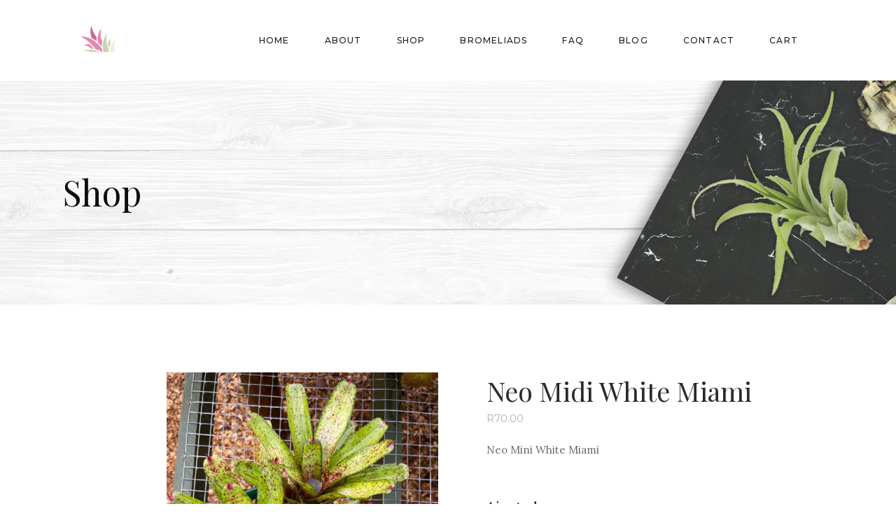

--- FILE ---
content_type: text/html; charset=UTF-8
request_url: https://www.bromeliadssa.co.za/product/neo-mini-white-miami/
body_size: 14603
content:
<!DOCTYPE html>
<html lang="en-US">
<head>
			
		<meta charset="UTF-8"/>
		<link rel="profile" href="https://gmpg.org/xfn/11"/>
			
				<meta name="viewport" content="width=device-width,initial-scale=1,user-scalable=yes">
		<meta name='robots' content='index, follow, max-image-preview:large, max-snippet:-1, max-video-preview:-1' />

	<!-- This site is optimized with the Yoast SEO plugin v23.4 - https://yoast.com/wordpress/plugins/seo/ -->
	<title>Neo Midi White Miami - Bromelaids Southern Africa</title>
	<link rel="canonical" href="https://www.bromeliadssa.co.za/product/neo-mini-white-miami/" />
	<meta property="og:locale" content="en_US" />
	<meta property="og:type" content="article" />
	<meta property="og:title" content="Neo Midi White Miami - Bromelaids Southern Africa" />
	<meta property="og:description" content="Neo Mini White Miami" />
	<meta property="og:url" content="https://www.bromeliadssa.co.za/product/neo-mini-white-miami/" />
	<meta property="og:site_name" content="Bromelaids Southern Africa" />
	<meta property="article:modified_time" content="2025-08-20T07:28:53+00:00" />
	<meta property="og:image" content="https://www.bromeliadssa.co.za/wp-content/uploads/2021/02/MiniNeoregeliaWhiteMiami.jpg" />
	<meta property="og:image:width" content="768" />
	<meta property="og:image:height" content="1024" />
	<meta property="og:image:type" content="image/jpeg" />
	<meta name="twitter:card" content="summary_large_image" />
	<meta name="twitter:label1" content="Est. reading time" />
	<meta name="twitter:data1" content="1 minute" />
	<script type="application/ld+json" class="yoast-schema-graph">{"@context":"https://schema.org","@graph":[{"@type":"WebPage","@id":"https://www.bromeliadssa.co.za/product/neo-mini-white-miami/","url":"https://www.bromeliadssa.co.za/product/neo-mini-white-miami/","name":"Neo Midi White Miami - Bromelaids Southern Africa","isPartOf":{"@id":"https://www.bromeliadssa.co.za/#website"},"primaryImageOfPage":{"@id":"https://www.bromeliadssa.co.za/product/neo-mini-white-miami/#primaryimage"},"image":{"@id":"https://www.bromeliadssa.co.za/product/neo-mini-white-miami/#primaryimage"},"thumbnailUrl":"https://www.bromeliadssa.co.za/wp-content/uploads/2021/02/MiniNeoregeliaWhiteMiami.jpg","datePublished":"2021-02-15T12:25:46+00:00","dateModified":"2025-08-20T07:28:53+00:00","breadcrumb":{"@id":"https://www.bromeliadssa.co.za/product/neo-mini-white-miami/#breadcrumb"},"inLanguage":"en-US","potentialAction":[{"@type":"ReadAction","target":["https://www.bromeliadssa.co.za/product/neo-mini-white-miami/"]}]},{"@type":"ImageObject","inLanguage":"en-US","@id":"https://www.bromeliadssa.co.za/product/neo-mini-white-miami/#primaryimage","url":"https://www.bromeliadssa.co.za/wp-content/uploads/2021/02/MiniNeoregeliaWhiteMiami.jpg","contentUrl":"https://www.bromeliadssa.co.za/wp-content/uploads/2021/02/MiniNeoregeliaWhiteMiami.jpg","width":768,"height":1024},{"@type":"BreadcrumbList","@id":"https://www.bromeliadssa.co.za/product/neo-mini-white-miami/#breadcrumb","itemListElement":[{"@type":"ListItem","position":1,"name":"Home","item":"https://www.bromeliadssa.co.za/"},{"@type":"ListItem","position":2,"name":"Shop","item":"https://www.bromeliadssa.co.za/shop/"},{"@type":"ListItem","position":3,"name":"Neo Midi White Miami"}]},{"@type":"WebSite","@id":"https://www.bromeliadssa.co.za/#website","url":"https://www.bromeliadssa.co.za/","name":"Bromelaids Southern Africa","description":"Southern Africa&#039;s leading Bromeliads source","potentialAction":[{"@type":"SearchAction","target":{"@type":"EntryPoint","urlTemplate":"https://www.bromeliadssa.co.za/?s={search_term_string}"},"query-input":{"@type":"PropertyValueSpecification","valueRequired":true,"valueName":"search_term_string"}}],"inLanguage":"en-US"}]}</script>
	<!-- / Yoast SEO plugin. -->


<link rel='dns-prefetch' href='//fonts.googleapis.com' />
<link rel='dns-prefetch' href='//www.googletagmanager.com' />
<link rel="alternate" type="application/rss+xml" title="Bromelaids Southern Africa &raquo; Feed" href="https://www.bromeliadssa.co.za/feed/" />
<link rel="alternate" type="application/rss+xml" title="Bromelaids Southern Africa &raquo; Comments Feed" href="https://www.bromeliadssa.co.za/comments/feed/" />
<script type="text/javascript">
/* <![CDATA[ */
window._wpemojiSettings = {"baseUrl":"https:\/\/s.w.org\/images\/core\/emoji\/15.0.3\/72x72\/","ext":".png","svgUrl":"https:\/\/s.w.org\/images\/core\/emoji\/15.0.3\/svg\/","svgExt":".svg","source":{"concatemoji":"https:\/\/www.bromeliadssa.co.za\/wp-includes\/js\/wp-emoji-release.min.js?ver=22b35c7922a57f6317f154c669633f47"}};
/*! This file is auto-generated */
!function(i,n){var o,s,e;function c(e){try{var t={supportTests:e,timestamp:(new Date).valueOf()};sessionStorage.setItem(o,JSON.stringify(t))}catch(e){}}function p(e,t,n){e.clearRect(0,0,e.canvas.width,e.canvas.height),e.fillText(t,0,0);var t=new Uint32Array(e.getImageData(0,0,e.canvas.width,e.canvas.height).data),r=(e.clearRect(0,0,e.canvas.width,e.canvas.height),e.fillText(n,0,0),new Uint32Array(e.getImageData(0,0,e.canvas.width,e.canvas.height).data));return t.every(function(e,t){return e===r[t]})}function u(e,t,n){switch(t){case"flag":return n(e,"\ud83c\udff3\ufe0f\u200d\u26a7\ufe0f","\ud83c\udff3\ufe0f\u200b\u26a7\ufe0f")?!1:!n(e,"\ud83c\uddfa\ud83c\uddf3","\ud83c\uddfa\u200b\ud83c\uddf3")&&!n(e,"\ud83c\udff4\udb40\udc67\udb40\udc62\udb40\udc65\udb40\udc6e\udb40\udc67\udb40\udc7f","\ud83c\udff4\u200b\udb40\udc67\u200b\udb40\udc62\u200b\udb40\udc65\u200b\udb40\udc6e\u200b\udb40\udc67\u200b\udb40\udc7f");case"emoji":return!n(e,"\ud83d\udc26\u200d\u2b1b","\ud83d\udc26\u200b\u2b1b")}return!1}function f(e,t,n){var r="undefined"!=typeof WorkerGlobalScope&&self instanceof WorkerGlobalScope?new OffscreenCanvas(300,150):i.createElement("canvas"),a=r.getContext("2d",{willReadFrequently:!0}),o=(a.textBaseline="top",a.font="600 32px Arial",{});return e.forEach(function(e){o[e]=t(a,e,n)}),o}function t(e){var t=i.createElement("script");t.src=e,t.defer=!0,i.head.appendChild(t)}"undefined"!=typeof Promise&&(o="wpEmojiSettingsSupports",s=["flag","emoji"],n.supports={everything:!0,everythingExceptFlag:!0},e=new Promise(function(e){i.addEventListener("DOMContentLoaded",e,{once:!0})}),new Promise(function(t){var n=function(){try{var e=JSON.parse(sessionStorage.getItem(o));if("object"==typeof e&&"number"==typeof e.timestamp&&(new Date).valueOf()<e.timestamp+604800&&"object"==typeof e.supportTests)return e.supportTests}catch(e){}return null}();if(!n){if("undefined"!=typeof Worker&&"undefined"!=typeof OffscreenCanvas&&"undefined"!=typeof URL&&URL.createObjectURL&&"undefined"!=typeof Blob)try{var e="postMessage("+f.toString()+"("+[JSON.stringify(s),u.toString(),p.toString()].join(",")+"));",r=new Blob([e],{type:"text/javascript"}),a=new Worker(URL.createObjectURL(r),{name:"wpTestEmojiSupports"});return void(a.onmessage=function(e){c(n=e.data),a.terminate(),t(n)})}catch(e){}c(n=f(s,u,p))}t(n)}).then(function(e){for(var t in e)n.supports[t]=e[t],n.supports.everything=n.supports.everything&&n.supports[t],"flag"!==t&&(n.supports.everythingExceptFlag=n.supports.everythingExceptFlag&&n.supports[t]);n.supports.everythingExceptFlag=n.supports.everythingExceptFlag&&!n.supports.flag,n.DOMReady=!1,n.readyCallback=function(){n.DOMReady=!0}}).then(function(){return e}).then(function(){var e;n.supports.everything||(n.readyCallback(),(e=n.source||{}).concatemoji?t(e.concatemoji):e.wpemoji&&e.twemoji&&(t(e.twemoji),t(e.wpemoji)))}))}((window,document),window._wpemojiSettings);
/* ]]> */
</script>
<style id='wp-emoji-styles-inline-css' type='text/css'>

	img.wp-smiley, img.emoji {
		display: inline !important;
		border: none !important;
		box-shadow: none !important;
		height: 1em !important;
		width: 1em !important;
		margin: 0 0.07em !important;
		vertical-align: -0.1em !important;
		background: none !important;
		padding: 0 !important;
	}
</style>
<link rel='stylesheet' id='wp-block-library-css' href='https://www.bromeliadssa.co.za/wp-includes/css/dist/block-library/style.min.css?ver=22b35c7922a57f6317f154c669633f47' type='text/css' media='all' />
<style id='classic-theme-styles-inline-css' type='text/css'>
/*! This file is auto-generated */
.wp-block-button__link{color:#fff;background-color:#32373c;border-radius:9999px;box-shadow:none;text-decoration:none;padding:calc(.667em + 2px) calc(1.333em + 2px);font-size:1.125em}.wp-block-file__button{background:#32373c;color:#fff;text-decoration:none}
</style>
<style id='global-styles-inline-css' type='text/css'>
:root{--wp--preset--aspect-ratio--square: 1;--wp--preset--aspect-ratio--4-3: 4/3;--wp--preset--aspect-ratio--3-4: 3/4;--wp--preset--aspect-ratio--3-2: 3/2;--wp--preset--aspect-ratio--2-3: 2/3;--wp--preset--aspect-ratio--16-9: 16/9;--wp--preset--aspect-ratio--9-16: 9/16;--wp--preset--color--black: #000000;--wp--preset--color--cyan-bluish-gray: #abb8c3;--wp--preset--color--white: #ffffff;--wp--preset--color--pale-pink: #f78da7;--wp--preset--color--vivid-red: #cf2e2e;--wp--preset--color--luminous-vivid-orange: #ff6900;--wp--preset--color--luminous-vivid-amber: #fcb900;--wp--preset--color--light-green-cyan: #7bdcb5;--wp--preset--color--vivid-green-cyan: #00d084;--wp--preset--color--pale-cyan-blue: #8ed1fc;--wp--preset--color--vivid-cyan-blue: #0693e3;--wp--preset--color--vivid-purple: #9b51e0;--wp--preset--gradient--vivid-cyan-blue-to-vivid-purple: linear-gradient(135deg,rgba(6,147,227,1) 0%,rgb(155,81,224) 100%);--wp--preset--gradient--light-green-cyan-to-vivid-green-cyan: linear-gradient(135deg,rgb(122,220,180) 0%,rgb(0,208,130) 100%);--wp--preset--gradient--luminous-vivid-amber-to-luminous-vivid-orange: linear-gradient(135deg,rgba(252,185,0,1) 0%,rgba(255,105,0,1) 100%);--wp--preset--gradient--luminous-vivid-orange-to-vivid-red: linear-gradient(135deg,rgba(255,105,0,1) 0%,rgb(207,46,46) 100%);--wp--preset--gradient--very-light-gray-to-cyan-bluish-gray: linear-gradient(135deg,rgb(238,238,238) 0%,rgb(169,184,195) 100%);--wp--preset--gradient--cool-to-warm-spectrum: linear-gradient(135deg,rgb(74,234,220) 0%,rgb(151,120,209) 20%,rgb(207,42,186) 40%,rgb(238,44,130) 60%,rgb(251,105,98) 80%,rgb(254,248,76) 100%);--wp--preset--gradient--blush-light-purple: linear-gradient(135deg,rgb(255,206,236) 0%,rgb(152,150,240) 100%);--wp--preset--gradient--blush-bordeaux: linear-gradient(135deg,rgb(254,205,165) 0%,rgb(254,45,45) 50%,rgb(107,0,62) 100%);--wp--preset--gradient--luminous-dusk: linear-gradient(135deg,rgb(255,203,112) 0%,rgb(199,81,192) 50%,rgb(65,88,208) 100%);--wp--preset--gradient--pale-ocean: linear-gradient(135deg,rgb(255,245,203) 0%,rgb(182,227,212) 50%,rgb(51,167,181) 100%);--wp--preset--gradient--electric-grass: linear-gradient(135deg,rgb(202,248,128) 0%,rgb(113,206,126) 100%);--wp--preset--gradient--midnight: linear-gradient(135deg,rgb(2,3,129) 0%,rgb(40,116,252) 100%);--wp--preset--font-size--small: 13px;--wp--preset--font-size--medium: 20px;--wp--preset--font-size--large: 36px;--wp--preset--font-size--x-large: 42px;--wp--preset--font-family--inter: "Inter", sans-serif;--wp--preset--font-family--cardo: Cardo;--wp--preset--spacing--20: 0.44rem;--wp--preset--spacing--30: 0.67rem;--wp--preset--spacing--40: 1rem;--wp--preset--spacing--50: 1.5rem;--wp--preset--spacing--60: 2.25rem;--wp--preset--spacing--70: 3.38rem;--wp--preset--spacing--80: 5.06rem;--wp--preset--shadow--natural: 6px 6px 9px rgba(0, 0, 0, 0.2);--wp--preset--shadow--deep: 12px 12px 50px rgba(0, 0, 0, 0.4);--wp--preset--shadow--sharp: 6px 6px 0px rgba(0, 0, 0, 0.2);--wp--preset--shadow--outlined: 6px 6px 0px -3px rgba(255, 255, 255, 1), 6px 6px rgba(0, 0, 0, 1);--wp--preset--shadow--crisp: 6px 6px 0px rgba(0, 0, 0, 1);}:where(.is-layout-flex){gap: 0.5em;}:where(.is-layout-grid){gap: 0.5em;}body .is-layout-flex{display: flex;}.is-layout-flex{flex-wrap: wrap;align-items: center;}.is-layout-flex > :is(*, div){margin: 0;}body .is-layout-grid{display: grid;}.is-layout-grid > :is(*, div){margin: 0;}:where(.wp-block-columns.is-layout-flex){gap: 2em;}:where(.wp-block-columns.is-layout-grid){gap: 2em;}:where(.wp-block-post-template.is-layout-flex){gap: 1.25em;}:where(.wp-block-post-template.is-layout-grid){gap: 1.25em;}.has-black-color{color: var(--wp--preset--color--black) !important;}.has-cyan-bluish-gray-color{color: var(--wp--preset--color--cyan-bluish-gray) !important;}.has-white-color{color: var(--wp--preset--color--white) !important;}.has-pale-pink-color{color: var(--wp--preset--color--pale-pink) !important;}.has-vivid-red-color{color: var(--wp--preset--color--vivid-red) !important;}.has-luminous-vivid-orange-color{color: var(--wp--preset--color--luminous-vivid-orange) !important;}.has-luminous-vivid-amber-color{color: var(--wp--preset--color--luminous-vivid-amber) !important;}.has-light-green-cyan-color{color: var(--wp--preset--color--light-green-cyan) !important;}.has-vivid-green-cyan-color{color: var(--wp--preset--color--vivid-green-cyan) !important;}.has-pale-cyan-blue-color{color: var(--wp--preset--color--pale-cyan-blue) !important;}.has-vivid-cyan-blue-color{color: var(--wp--preset--color--vivid-cyan-blue) !important;}.has-vivid-purple-color{color: var(--wp--preset--color--vivid-purple) !important;}.has-black-background-color{background-color: var(--wp--preset--color--black) !important;}.has-cyan-bluish-gray-background-color{background-color: var(--wp--preset--color--cyan-bluish-gray) !important;}.has-white-background-color{background-color: var(--wp--preset--color--white) !important;}.has-pale-pink-background-color{background-color: var(--wp--preset--color--pale-pink) !important;}.has-vivid-red-background-color{background-color: var(--wp--preset--color--vivid-red) !important;}.has-luminous-vivid-orange-background-color{background-color: var(--wp--preset--color--luminous-vivid-orange) !important;}.has-luminous-vivid-amber-background-color{background-color: var(--wp--preset--color--luminous-vivid-amber) !important;}.has-light-green-cyan-background-color{background-color: var(--wp--preset--color--light-green-cyan) !important;}.has-vivid-green-cyan-background-color{background-color: var(--wp--preset--color--vivid-green-cyan) !important;}.has-pale-cyan-blue-background-color{background-color: var(--wp--preset--color--pale-cyan-blue) !important;}.has-vivid-cyan-blue-background-color{background-color: var(--wp--preset--color--vivid-cyan-blue) !important;}.has-vivid-purple-background-color{background-color: var(--wp--preset--color--vivid-purple) !important;}.has-black-border-color{border-color: var(--wp--preset--color--black) !important;}.has-cyan-bluish-gray-border-color{border-color: var(--wp--preset--color--cyan-bluish-gray) !important;}.has-white-border-color{border-color: var(--wp--preset--color--white) !important;}.has-pale-pink-border-color{border-color: var(--wp--preset--color--pale-pink) !important;}.has-vivid-red-border-color{border-color: var(--wp--preset--color--vivid-red) !important;}.has-luminous-vivid-orange-border-color{border-color: var(--wp--preset--color--luminous-vivid-orange) !important;}.has-luminous-vivid-amber-border-color{border-color: var(--wp--preset--color--luminous-vivid-amber) !important;}.has-light-green-cyan-border-color{border-color: var(--wp--preset--color--light-green-cyan) !important;}.has-vivid-green-cyan-border-color{border-color: var(--wp--preset--color--vivid-green-cyan) !important;}.has-pale-cyan-blue-border-color{border-color: var(--wp--preset--color--pale-cyan-blue) !important;}.has-vivid-cyan-blue-border-color{border-color: var(--wp--preset--color--vivid-cyan-blue) !important;}.has-vivid-purple-border-color{border-color: var(--wp--preset--color--vivid-purple) !important;}.has-vivid-cyan-blue-to-vivid-purple-gradient-background{background: var(--wp--preset--gradient--vivid-cyan-blue-to-vivid-purple) !important;}.has-light-green-cyan-to-vivid-green-cyan-gradient-background{background: var(--wp--preset--gradient--light-green-cyan-to-vivid-green-cyan) !important;}.has-luminous-vivid-amber-to-luminous-vivid-orange-gradient-background{background: var(--wp--preset--gradient--luminous-vivid-amber-to-luminous-vivid-orange) !important;}.has-luminous-vivid-orange-to-vivid-red-gradient-background{background: var(--wp--preset--gradient--luminous-vivid-orange-to-vivid-red) !important;}.has-very-light-gray-to-cyan-bluish-gray-gradient-background{background: var(--wp--preset--gradient--very-light-gray-to-cyan-bluish-gray) !important;}.has-cool-to-warm-spectrum-gradient-background{background: var(--wp--preset--gradient--cool-to-warm-spectrum) !important;}.has-blush-light-purple-gradient-background{background: var(--wp--preset--gradient--blush-light-purple) !important;}.has-blush-bordeaux-gradient-background{background: var(--wp--preset--gradient--blush-bordeaux) !important;}.has-luminous-dusk-gradient-background{background: var(--wp--preset--gradient--luminous-dusk) !important;}.has-pale-ocean-gradient-background{background: var(--wp--preset--gradient--pale-ocean) !important;}.has-electric-grass-gradient-background{background: var(--wp--preset--gradient--electric-grass) !important;}.has-midnight-gradient-background{background: var(--wp--preset--gradient--midnight) !important;}.has-small-font-size{font-size: var(--wp--preset--font-size--small) !important;}.has-medium-font-size{font-size: var(--wp--preset--font-size--medium) !important;}.has-large-font-size{font-size: var(--wp--preset--font-size--large) !important;}.has-x-large-font-size{font-size: var(--wp--preset--font-size--x-large) !important;}
:where(.wp-block-post-template.is-layout-flex){gap: 1.25em;}:where(.wp-block-post-template.is-layout-grid){gap: 1.25em;}
:where(.wp-block-columns.is-layout-flex){gap: 2em;}:where(.wp-block-columns.is-layout-grid){gap: 2em;}
:root :where(.wp-block-pullquote){font-size: 1.5em;line-height: 1.6;}
</style>
<link rel='stylesheet' id='contact-form-7-css' href='https://www.bromeliadssa.co.za/wp-content/plugins/contact-form-7/includes/css/styles.css?ver=5.9.8' type='text/css' media='all' />
<link rel='stylesheet' id='rs-plugin-settings-css' href='https://www.bromeliadssa.co.za/wp-content/plugins/revslider/public/assets/css/rs6.css?ver=6.0.8' type='text/css' media='all' />
<style id='rs-plugin-settings-inline-css' type='text/css'>
#rs-demo-id {}
</style>
<style id='woocommerce-inline-inline-css' type='text/css'>
.woocommerce form .form-row .required { visibility: visible; }
</style>
<link rel='stylesheet' id='fiorello-mikado-default-style-css' href='https://www.bromeliadssa.co.za/wp-content/themes/fiorello/style.css?ver=22b35c7922a57f6317f154c669633f47' type='text/css' media='all' />
<link rel='stylesheet' id='fiorello-mikado-modules-css' href='https://www.bromeliadssa.co.za/wp-content/themes/fiorello/assets/css/modules.min.css?ver=22b35c7922a57f6317f154c669633f47' type='text/css' media='all' />
<link rel='stylesheet' id='mkdf-dripicons-css' href='https://www.bromeliadssa.co.za/wp-content/themes/fiorello/framework/lib/icons-pack/dripicons/dripicons.css?ver=22b35c7922a57f6317f154c669633f47' type='text/css' media='all' />
<link rel='stylesheet' id='mkdf-font_elegant-css' href='https://www.bromeliadssa.co.za/wp-content/themes/fiorello/framework/lib/icons-pack/elegant-icons/style.min.css?ver=22b35c7922a57f6317f154c669633f47' type='text/css' media='all' />
<link rel='stylesheet' id='mkdf-font_awesome-css' href='https://www.bromeliadssa.co.za/wp-content/themes/fiorello/framework/lib/icons-pack/font-awesome/css/fontawesome-all.min.css?ver=22b35c7922a57f6317f154c669633f47' type='text/css' media='all' />
<link rel='stylesheet' id='mkdf-ion_icons-css' href='https://www.bromeliadssa.co.za/wp-content/themes/fiorello/framework/lib/icons-pack/ion-icons/css/ionicons.min.css?ver=22b35c7922a57f6317f154c669633f47' type='text/css' media='all' />
<link rel='stylesheet' id='mkdf-linea_icons-css' href='https://www.bromeliadssa.co.za/wp-content/themes/fiorello/framework/lib/icons-pack/linea-icons/style.css?ver=22b35c7922a57f6317f154c669633f47' type='text/css' media='all' />
<link rel='stylesheet' id='mkdf-linear_icons-css' href='https://www.bromeliadssa.co.za/wp-content/themes/fiorello/framework/lib/icons-pack/linear-icons/style.css?ver=22b35c7922a57f6317f154c669633f47' type='text/css' media='all' />
<link rel='stylesheet' id='mkdf-simple_line_icons-css' href='https://www.bromeliadssa.co.za/wp-content/themes/fiorello/framework/lib/icons-pack/simple-line-icons/simple-line-icons.css?ver=22b35c7922a57f6317f154c669633f47' type='text/css' media='all' />
<link rel='stylesheet' id='mediaelement-css' href='https://www.bromeliadssa.co.za/wp-includes/js/mediaelement/mediaelementplayer-legacy.min.css?ver=4.2.17' type='text/css' media='all' />
<link rel='stylesheet' id='wp-mediaelement-css' href='https://www.bromeliadssa.co.za/wp-includes/js/mediaelement/wp-mediaelement.min.css?ver=22b35c7922a57f6317f154c669633f47' type='text/css' media='all' />
<link rel='stylesheet' id='fiorello-mikado-woo-css' href='https://www.bromeliadssa.co.za/wp-content/themes/fiorello/assets/css/woocommerce.min.css?ver=22b35c7922a57f6317f154c669633f47' type='text/css' media='all' />
<style id='fiorello-mikado-woo-inline-css' type='text/css'>
.postid-3225.mkdf-boxed .mkdf-wrapper { background-attachment: fixed;}
</style>
<link rel='stylesheet' id='fiorello-mikado-woo-responsive-css' href='https://www.bromeliadssa.co.za/wp-content/themes/fiorello/assets/css/woocommerce-responsive.min.css?ver=22b35c7922a57f6317f154c669633f47' type='text/css' media='all' />
<link rel='stylesheet' id='fiorello-mikado-style-dynamic-css' href='https://www.bromeliadssa.co.za/wp-content/themes/fiorello/assets/css/style_dynamic.css?ver=1677188301' type='text/css' media='all' />
<link rel='stylesheet' id='fiorello-mikado-modules-responsive-css' href='https://www.bromeliadssa.co.za/wp-content/themes/fiorello/assets/css/modules-responsive.min.css?ver=22b35c7922a57f6317f154c669633f47' type='text/css' media='all' />
<link rel='stylesheet' id='fiorello-mikado-style-dynamic-responsive-css' href='https://www.bromeliadssa.co.za/wp-content/themes/fiorello/assets/css/style_dynamic_responsive.css?ver=1677188301' type='text/css' media='all' />
<link rel='stylesheet' id='fiorello-mikado-google-fonts-css' href='https://fonts.googleapis.com/css?family=Lora%3A400%2C400italic%2C500%2C500italic%2C700%2C700italic%7CPlayfair+Display%3A400%2C400italic%2C500%2C500italic%2C700%2C700italic%7CMontserrat%3A400%2C400italic%2C500%2C500italic%2C700%2C700italic&#038;subset=latin-ext&#038;ver=1.0.0' type='text/css' media='all' />
<!--[if lt IE 9]>
<link rel='stylesheet' id='vc_lte_ie9-css' href='https://www.bromeliadssa.co.za/wp-content/plugins/js_composer/assets/css/vc_lte_ie9.min.css?ver=6.0.5' type='text/css' media='screen' />
<![endif]-->
<script type="text/javascript" src="https://www.bromeliadssa.co.za/wp-includes/js/jquery/jquery.min.js?ver=3.7.1" id="jquery-core-js"></script>
<script type="text/javascript" src="https://www.bromeliadssa.co.za/wp-includes/js/jquery/jquery-migrate.min.js?ver=3.4.1" id="jquery-migrate-js"></script>
<script type="text/javascript" src="https://www.bromeliadssa.co.za/wp-content/plugins/revslider/public/assets/js/revolution.tools.min.js?ver=6.0" id="tp-tools-js"></script>
<script type="text/javascript" src="https://www.bromeliadssa.co.za/wp-content/plugins/revslider/public/assets/js/rs6.min.js?ver=6.0.8" id="revmin-js"></script>
<script type="text/javascript" src="https://www.bromeliadssa.co.za/wp-content/plugins/woocommerce/assets/js/jquery-blockui/jquery.blockUI.min.js?ver=2.7.0-wc.9.3.5" id="jquery-blockui-js" data-wp-strategy="defer"></script>
<script type="text/javascript" id="wc-add-to-cart-js-extra">
/* <![CDATA[ */
var wc_add_to_cart_params = {"ajax_url":"\/wp-admin\/admin-ajax.php","wc_ajax_url":"\/?wc-ajax=%%endpoint%%","i18n_view_cart":"View cart","cart_url":"https:\/\/www.bromeliadssa.co.za\/cart\/","is_cart":"","cart_redirect_after_add":"no"};
/* ]]> */
</script>
<script type="text/javascript" src="https://www.bromeliadssa.co.za/wp-content/plugins/woocommerce/assets/js/frontend/add-to-cart.min.js?ver=9.3.5" id="wc-add-to-cart-js" data-wp-strategy="defer"></script>
<script type="text/javascript" id="wc-single-product-js-extra">
/* <![CDATA[ */
var wc_single_product_params = {"i18n_required_rating_text":"Please select a rating","review_rating_required":"yes","flexslider":{"rtl":false,"animation":"slide","smoothHeight":true,"directionNav":false,"controlNav":"thumbnails","slideshow":false,"animationSpeed":500,"animationLoop":false,"allowOneSlide":false},"zoom_enabled":"","zoom_options":[],"photoswipe_enabled":"","photoswipe_options":{"shareEl":false,"closeOnScroll":false,"history":false,"hideAnimationDuration":0,"showAnimationDuration":0},"flexslider_enabled":""};
/* ]]> */
</script>
<script type="text/javascript" src="https://www.bromeliadssa.co.za/wp-content/plugins/woocommerce/assets/js/frontend/single-product.min.js?ver=9.3.5" id="wc-single-product-js" defer="defer" data-wp-strategy="defer"></script>
<script type="text/javascript" src="https://www.bromeliadssa.co.za/wp-content/plugins/woocommerce/assets/js/js-cookie/js.cookie.min.js?ver=2.1.4-wc.9.3.5" id="js-cookie-js" defer="defer" data-wp-strategy="defer"></script>
<script type="text/javascript" id="woocommerce-js-extra">
/* <![CDATA[ */
var woocommerce_params = {"ajax_url":"\/wp-admin\/admin-ajax.php","wc_ajax_url":"\/?wc-ajax=%%endpoint%%"};
/* ]]> */
</script>
<script type="text/javascript" src="https://www.bromeliadssa.co.za/wp-content/plugins/woocommerce/assets/js/frontend/woocommerce.min.js?ver=9.3.5" id="woocommerce-js" defer="defer" data-wp-strategy="defer"></script>
<script type="text/javascript" src="https://www.bromeliadssa.co.za/wp-content/plugins/js_composer/assets/js/vendors/woocommerce-add-to-cart.js?ver=6.0.5" id="vc_woocommerce-add-to-cart-js-js"></script>
<script type="text/javascript" src="https://www.bromeliadssa.co.za/wp-content/plugins/woocommerce/assets/js/select2/select2.full.min.js?ver=4.0.3-wc.9.3.5" id="select2-js" defer="defer" data-wp-strategy="defer"></script>
<link rel="https://api.w.org/" href="https://www.bromeliadssa.co.za/wp-json/" /><link rel="alternate" title="JSON" type="application/json" href="https://www.bromeliadssa.co.za/wp-json/wp/v2/product/6316" /><link rel="EditURI" type="application/rsd+xml" title="RSD" href="https://www.bromeliadssa.co.za/xmlrpc.php?rsd" />
<link rel="alternate" title="oEmbed (JSON)" type="application/json+oembed" href="https://www.bromeliadssa.co.za/wp-json/oembed/1.0/embed?url=https%3A%2F%2Fwww.bromeliadssa.co.za%2Fproduct%2Fneo-mini-white-miami%2F" />
<link rel="alternate" title="oEmbed (XML)" type="text/xml+oembed" href="https://www.bromeliadssa.co.za/wp-json/oembed/1.0/embed?url=https%3A%2F%2Fwww.bromeliadssa.co.za%2Fproduct%2Fneo-mini-white-miami%2F&#038;format=xml" />
<meta name="generator" content="Site Kit by Google 1.135.0" />	<noscript><style>.woocommerce-product-gallery{ opacity: 1 !important; }</style></noscript>
	<meta name="generator" content="Powered by WPBakery Page Builder - drag and drop page builder for WordPress."/>
<meta name="generator" content="Powered by Slider Revolution 6.0.8 - responsive, Mobile-Friendly Slider Plugin for WordPress with comfortable drag and drop interface." />
<style id='wp-fonts-local' type='text/css'>
@font-face{font-family:Inter;font-style:normal;font-weight:300 900;font-display:fallback;src:url('https://www.bromeliadssa.co.za/wp-content/plugins/woocommerce/assets/fonts/Inter-VariableFont_slnt,wght.woff2') format('woff2');font-stretch:normal;}
@font-face{font-family:Cardo;font-style:normal;font-weight:400;font-display:fallback;src:url('https://www.bromeliadssa.co.za/wp-content/plugins/woocommerce/assets/fonts/cardo_normal_400.woff2') format('woff2');}
</style>
<link rel="icon" href="https://www.bromeliadssa.co.za/wp-content/uploads/2019/11/Logo-BSA-Website-100x100.png" sizes="32x32" />
<link rel="icon" href="https://www.bromeliadssa.co.za/wp-content/uploads/2019/11/Logo-BSA-Website.png" sizes="192x192" />
<link rel="apple-touch-icon" href="https://www.bromeliadssa.co.za/wp-content/uploads/2019/11/Logo-BSA-Website.png" />
<meta name="msapplication-TileImage" content="https://www.bromeliadssa.co.za/wp-content/uploads/2019/11/Logo-BSA-Website.png" />
<script type="text/javascript">function setREVStartSize(a){try{var b,c=document.getElementById(a.c).parentNode.offsetWidth;if(c=0===c||isNaN(c)?window.innerWidth:c,a.tabw=void 0===a.tabw?0:parseInt(a.tabw),a.thumbw=void 0===a.thumbw?0:parseInt(a.thumbw),a.tabh=void 0===a.tabh?0:parseInt(a.tabh),a.thumbh=void 0===a.thumbh?0:parseInt(a.thumbh),a.tabhide=void 0===a.tabhide?0:parseInt(a.tabhide),a.thumbhide=void 0===a.thumbhide?0:parseInt(a.thumbhide),a.mh=void 0===a.mh||""==a.mh?0:a.mh,"fullscreen"===a.layout||"fullscreen"===a.l)b=Math.max(a.mh,window.innerHeight);else{for(var d in a.gw=Array.isArray(a.gw)?a.gw:[a.gw],a.rl)(void 0===a.gw[d]||0===a.gw[d])&&(a.gw[d]=a.gw[d-1]);for(var d in a.gh=void 0===a.el||""===a.el||Array.isArray(a.el)&&0==a.el.length?a.gh:a.el,a.gh=Array.isArray(a.gh)?a.gh:[a.gh],a.rl)(void 0===a.gh[d]||0===a.gh[d])&&(a.gh[d]=a.gh[d-1]);var e,f=Array(a.rl.length),g=0;for(var d in a.tabw=a.tabhide>=c?0:a.tabw,a.thumbw=a.thumbhide>=c?0:a.thumbw,a.tabh=a.tabhide>=c?0:a.tabh,a.thumbh=a.thumbhide>=c?0:a.thumbh,a.rl)f[d]=a.rl[d]<window.innerWidth?0:a.rl[d];for(var d in e=f[0],f)e>f[d]&&0<f[d]&&(e=f[d],g=d);var h=c>a.gw[g]+a.tabw+a.thumbw?1:(c-(a.tabw+a.thumbw))/a.gw[g];b=a.gh[g]*h+(a.tabh+a.thumbh)}void 0===window.rs_init_css&&(window.rs_init_css=document.head.appendChild(document.createElement("style"))),document.getElementById(a.c).height=b,window.rs_init_css.innerHTML+="#"+a.c+"_wrapper { height: "+b+"px }"}catch(a){console.log("Failure at Presize of Slider:"+a)}};</script>
<noscript><style> .wpb_animate_when_almost_visible { opacity: 1; }</style></noscript></head>
<body data-rsssl=1 class="product-template-default single single-product postid-6316 theme-fiorello fiorello-core-1.1.2 woocommerce woocommerce-page woocommerce-no-js fiorello-ver-1.6 mkdf-smooth-scroll mkdf-grid-1300 mkdf-empty-google-api mkdf-content-background-full-image mkdf-sticky-header-on-scroll-down-up mkdf-dropdown-animate-height mkdf-header-standard mkdf-menu-area-shadow-disable mkdf-menu-area-in-grid-shadow-disable mkdf-menu-area-border-disable mkdf-menu-area-in-grid-border-disable mkdf-logo-area-border-disable mkdf-header-logo-area-in-grid-padding mkdf-woocommerce-page mkdf-woo-single-page mkdf-woocommerce-columns-4 mkdf-woo-small-space mkdf-woo-pl-info-below-image mkdf-woo-single-thumb-on-left-side mkdf-woo-single-has-pretty-photo mkdf-default-mobile-header mkdf-sticky-up-mobile-header wpb-js-composer js-comp-ver-6.0.5 vc_responsive" itemscope itemtype="http://schema.org/WebPage">
	
    <div class="mkdf-wrapper">
        <div class="mkdf-wrapper-inner">
            
<header class="mkdf-page-header">
		
				
	<div class="mkdf-menu-area mkdf-menu-right">
				
					<div class="mkdf-grid">
						
			<div class="mkdf-vertical-align-containers">
				<div class="mkdf-position-left"><!--
				 --><div class="mkdf-position-left-inner">
						

<div class="mkdf-logo-wrapper">
    <a itemprop="url" href="https://www.bromeliadssa.co.za/" style="height: 52px;">
        <img itemprop="image" class="mkdf-normal-logo" src="https://www.bromeliadssa.co.za/wp-content/uploads/2019/11/Logo-BSA-Website.png" width="104" height="104"  alt="logo"/>
        <img itemprop="image" class="mkdf-dark-logo" src="https://www.bromeliadssa.co.za/wp-content/uploads/2019/11/Logo-BSA-Website.png" width="104" height="104"  alt="dark logo"/>        <img itemprop="image" class="mkdf-light-logo" src="https://www.bromeliadssa.co.za/wp-content/uploads/2019/11/Logo-BSA-Website.png" width="104" height="104"  alt="light logo"/>    </a>
</div>

											</div>
				</div>
								<div class="mkdf-position-right"><!--
				 --><div class="mkdf-position-right-inner">
													
<nav class="mkdf-main-menu mkdf-drop-down mkdf-default-nav">
    <ul id="menu-bromeliad-menu" class="clearfix"><li id="nav-menu-item-2870" class="menu-item menu-item-type-post_type menu-item-object-page menu-item-home  narrow"><a href="https://www.bromeliadssa.co.za/" class=""><span class="item_outer"><span class="item_text">Home</span></span></a></li>
<li id="nav-menu-item-3050" class="menu-item menu-item-type-post_type menu-item-object-page  narrow"><a href="https://www.bromeliadssa.co.za/about/" class=""><span class="item_outer"><span class="item_text">About</span></span></a></li>
<li id="nav-menu-item-3237" class="menu-item menu-item-type-post_type menu-item-object-page current_page_parent  narrow"><a href="https://www.bromeliadssa.co.za/shop/" class=""><span class="item_outer"><span class="item_text">Shop</span></span></a></li>
<li id="nav-menu-item-3089" class="menu-item menu-item-type-post_type menu-item-object-page menu-item-has-children  has_sub narrow"><a href="https://www.bromeliadssa.co.za/cultural-notes/" class=""><span class="item_outer"><span class="item_text">Bromeliads</span><i class="mkdf-menu-arrow fa fa-angle-down"></i></span></a>
<div class="second"><div class="inner"><ul>
	<li id="nav-menu-item-4507" class="menu-item menu-item-type-post_type menu-item-object-page "><a href="https://www.bromeliadssa.co.za/information-on-bromelaids/" class=""><span class="item_outer"><span class="item_text">Bromeliad Info</span></span></a></li>
	<li id="nav-menu-item-4503" class="menu-item menu-item-type-post_type menu-item-object-page "><a href="https://www.bromeliadssa.co.za/cultural-notes/" class=""><span class="item_outer"><span class="item_text">Basic Cultural Notes</span></span></a></li>
	<li id="nav-menu-item-4519" class="menu-item menu-item-type-post_type menu-item-object-page "><a href="https://www.bromeliadssa.co.za/bromeliad-cultural-notes-per-genera/" class=""><span class="item_outer"><span class="item_text">Cultural Notes per Genera</span></span></a></li>
	<li id="nav-menu-item-6112" class="menu-item menu-item-type-post_type menu-item-object-page "><a href="https://www.bromeliadssa.co.za/bromeliad-society/" class=""><span class="item_outer"><span class="item_text">Bromeliad Society</span></span></a></li>
</ul></div></div>
</li>
<li id="nav-menu-item-2886" class="menu-item menu-item-type-post_type menu-item-object-page  narrow"><a href="https://www.bromeliadssa.co.za/faq/" class=""><span class="item_outer"><span class="item_text">FAQ</span></span></a></li>
<li id="nav-menu-item-3172" class="menu-item menu-item-type-post_type menu-item-object-page  narrow"><a href="https://www.bromeliadssa.co.za/blog/" class=""><span class="item_outer"><span class="item_text">Blog</span></span></a></li>
<li id="nav-menu-item-2884" class="menu-item menu-item-type-post_type menu-item-object-page  narrow"><a href="https://www.bromeliadssa.co.za/contact/" class=""><span class="item_outer"><span class="item_text">Contact</span></span></a></li>
<li id="nav-menu-item-6838" class="menu-item menu-item-type-post_type menu-item-object-page  narrow"><a href="https://www.bromeliadssa.co.za/cart/" class=""><span class="item_outer"><span class="item_text">Cart</span></span></a></li>
</ul></nav>

																	</div>
				</div>
			</div>
			
					</div>
			</div>
			
		
	
<div class="mkdf-sticky-header">
        <div class="mkdf-sticky-holder mkdf-menu-right">
                <div class="mkdf-grid">
                        <div class="mkdf-vertical-align-containers">
                <div class="mkdf-position-left"><!--
                 --><div class="mkdf-position-left-inner">
                        

<div class="mkdf-logo-wrapper">
    <a itemprop="url" href="https://www.bromeliadssa.co.za/" style="height: 52px;">
        <img itemprop="image" class="mkdf-normal-logo" src="https://www.bromeliadssa.co.za/wp-content/uploads/2019/11/Logo-BSA-Website.png" width="104" height="104"  alt="logo"/>
        <img itemprop="image" class="mkdf-dark-logo" src="https://www.bromeliadssa.co.za/wp-content/uploads/2019/11/Logo-BSA-Website.png" width="104" height="104"  alt="dark logo"/>        <img itemprop="image" class="mkdf-light-logo" src="https://www.bromeliadssa.co.za/wp-content/uploads/2019/11/Logo-BSA-Website.png" width="104" height="104"  alt="light logo"/>    </a>
</div>

                                            </div>
                </div>
                                <div class="mkdf-position-right"><!--
                 --><div class="mkdf-position-right-inner">
                                                    
<nav class="mkdf-main-menu mkdf-drop-down mkdf-sticky-nav">
    <ul id="menu-bromeliad-menu-1" class="clearfix"><li id="sticky-nav-menu-item-2870" class="menu-item menu-item-type-post_type menu-item-object-page menu-item-home  narrow"><a href="https://www.bromeliadssa.co.za/" class=""><span class="item_outer"><span class="item_text">Home</span><span class="plus"></span></span></a></li>
<li id="sticky-nav-menu-item-3050" class="menu-item menu-item-type-post_type menu-item-object-page  narrow"><a href="https://www.bromeliadssa.co.za/about/" class=""><span class="item_outer"><span class="item_text">About</span><span class="plus"></span></span></a></li>
<li id="sticky-nav-menu-item-3237" class="menu-item menu-item-type-post_type menu-item-object-page current_page_parent  narrow"><a href="https://www.bromeliadssa.co.za/shop/" class=""><span class="item_outer"><span class="item_text">Shop</span><span class="plus"></span></span></a></li>
<li id="sticky-nav-menu-item-3089" class="menu-item menu-item-type-post_type menu-item-object-page menu-item-has-children  has_sub narrow"><a href="https://www.bromeliadssa.co.za/cultural-notes/" class=""><span class="item_outer"><span class="item_text">Bromeliads</span><span class="plus"></span><i class="mkdf-menu-arrow fa fa-angle-down"></i></span></a>
<div class="second"><div class="inner"><ul>
	<li id="sticky-nav-menu-item-4507" class="menu-item menu-item-type-post_type menu-item-object-page "><a href="https://www.bromeliadssa.co.za/information-on-bromelaids/" class=""><span class="item_outer"><span class="item_text">Bromeliad Info</span><span class="plus"></span></span></a></li>
	<li id="sticky-nav-menu-item-4503" class="menu-item menu-item-type-post_type menu-item-object-page "><a href="https://www.bromeliadssa.co.za/cultural-notes/" class=""><span class="item_outer"><span class="item_text">Basic Cultural Notes</span><span class="plus"></span></span></a></li>
	<li id="sticky-nav-menu-item-4519" class="menu-item menu-item-type-post_type menu-item-object-page "><a href="https://www.bromeliadssa.co.za/bromeliad-cultural-notes-per-genera/" class=""><span class="item_outer"><span class="item_text">Cultural Notes per Genera</span><span class="plus"></span></span></a></li>
	<li id="sticky-nav-menu-item-6112" class="menu-item menu-item-type-post_type menu-item-object-page "><a href="https://www.bromeliadssa.co.za/bromeliad-society/" class=""><span class="item_outer"><span class="item_text">Bromeliad Society</span><span class="plus"></span></span></a></li>
</ul></div></div>
</li>
<li id="sticky-nav-menu-item-2886" class="menu-item menu-item-type-post_type menu-item-object-page  narrow"><a href="https://www.bromeliadssa.co.za/faq/" class=""><span class="item_outer"><span class="item_text">FAQ</span><span class="plus"></span></span></a></li>
<li id="sticky-nav-menu-item-3172" class="menu-item menu-item-type-post_type menu-item-object-page  narrow"><a href="https://www.bromeliadssa.co.za/blog/" class=""><span class="item_outer"><span class="item_text">Blog</span><span class="plus"></span></span></a></li>
<li id="sticky-nav-menu-item-2884" class="menu-item menu-item-type-post_type menu-item-object-page  narrow"><a href="https://www.bromeliadssa.co.za/contact/" class=""><span class="item_outer"><span class="item_text">Contact</span><span class="plus"></span></span></a></li>
<li id="sticky-nav-menu-item-6838" class="menu-item menu-item-type-post_type menu-item-object-page  narrow"><a href="https://www.bromeliadssa.co.za/cart/" class=""><span class="item_outer"><span class="item_text">Cart</span><span class="plus"></span></span></a></li>
</ul></nav>

                                                                    </div>
                </div>
            </div>
                    </div>
            </div>
	</div>

	
	</header>


<header class="mkdf-mobile-header">
		
	<div class="mkdf-mobile-header-inner">
		<div class="mkdf-mobile-header-holder">
			<div class="mkdf-grid">
				<div class="mkdf-vertical-align-containers">
					<div class="mkdf-vertical-align-containers">
						<div class="mkdf-position-left"><!--
						 --><div class="mkdf-position-left-inner">
								

<div class="mkdf-mobile-logo-wrapper">
    <a itemprop="url" href="https://www.bromeliadssa.co.za/" style="height: 52px">
        <img itemprop="image" src="https://www.bromeliadssa.co.za/wp-content/uploads/2019/11/Logo-BSA-Website.png" width="104" height="104"  alt="Mobile Logo"/>
    </a>
</div>

							</div>
						</div>
						<div class="mkdf-position-right"><!--
						 --><div class="mkdf-position-right-inner">
                                <div class="mkdf-mobile-menu-opener mkdf-mobile-menu-opener-icon-pack">
                                    <a href="javascript:void(0)">
									<span class="mkdf-mobile-menu-icon">
                                        <span aria-hidden="true" class="mkdf-icon-font-elegant icon_menu "></span>									</span>
										                                    </a>
                                </div>
							</div>
						</div>
					</div>
				</div>
			</div>
		</div>
	</div>
	
<div class="mkdf-mobile-side-area">
    <div class="mkdf-close-mobile-side-area-holder">
		<i class="mkdf-icon-dripicons dripicon dripicons-cross " ></i>    </div>
    <div class="mkdf-mobile-side-area-inner">
            <nav class="mkdf-mobile-nav">
        <ul id="menu-main-menu" class=""><li id="mobile-menu-item-4263" class="menu-item menu-item-type-post_type menu-item-object-page menu-item-home "><a href="https://www.bromeliadssa.co.za/" class=""><span>Home</span></a></li>
<li id="mobile-menu-item-4265" class="menu-item menu-item-type-post_type menu-item-object-page "><a href="https://www.bromeliadssa.co.za/about/" class=""><span>About Us</span></a></li>
<li id="mobile-menu-item-4264" class="menu-item menu-item-type-post_type menu-item-object-page current_page_parent "><a href="https://www.bromeliadssa.co.za/shop/" class=""><span>Shop</span></a></li>
<li id="mobile-menu-item-4268" class="menu-item menu-item-type-post_type menu-item-object-page menu-item-has-children  has_sub"><a href="https://www.bromeliadssa.co.za/cultural-notes/" class=""><span>Basic Cultural Notes</span></a><span class="mobile_arrow"><i class="mkdf-sub-arrow arrow_triangle-right"></i><i class="arrow_triangle-down"></i></span>
<ul class="sub_menu">
	<li id="mobile-menu-item-4498" class="menu-item menu-item-type-custom menu-item-object-custom "><a href="#" class=" mkdf-mobile-no-link"><span>Bromeliad Information</span></a></li>
	<li id="mobile-menu-item-4497" class="menu-item menu-item-type-custom menu-item-object-custom "><a href="#" class=" mkdf-mobile-no-link"><span>Cultural Notes</span></a></li>
	<li id="mobile-menu-item-4499" class="menu-item menu-item-type-custom menu-item-object-custom "><a href="#" class=" mkdf-mobile-no-link"><span>Cultural Notes per genus</span></a></li>
</ul>
</li>
<li id="mobile-menu-item-4269" class="menu-item menu-item-type-post_type menu-item-object-page "><a href="https://www.bromeliadssa.co.za/faq/" class=""><span>FAQ</span></a></li>
<li id="mobile-menu-item-4266" class="menu-item menu-item-type-post_type menu-item-object-page "><a href="https://www.bromeliadssa.co.za/blog/" class=""><span>Blog</span></a></li>
<li id="mobile-menu-item-4267" class="menu-item menu-item-type-post_type menu-item-object-page "><a href="https://www.bromeliadssa.co.za/contact/" class=""><span>Contact</span></a></li>
</ul>        </nav>
        </div>
    <div class="mkdf-mobile-widget-area">
        <div class="mkdf-mobile-widget-area-inner">
                    </div>
    </div>
</div>

	
	</header>

			<a id='mkdf-back-to-top' href='#'>
                <span class="mkdf-icon-stack">
                     <i class="mkdf-icon-font-awesome fa fa-angle-up "></i>                     <i class="mkdf-icon-font-awesome fa fa-angle-up "></i>                     
                </span>
			</a>
			        
            <div class="mkdf-content" >
                <div class="mkdf-content-inner">
<div class="mkdf-title-holder mkdf-standard-type mkdf-title-va-header-bottom mkdf-title-content-va-middle mkdf-preload-background mkdf-has-bg-image mkdf-bg-parallax" style="height: 320px;background-color: #fafaf9;background-image:url(https://www.bromeliadssa.co.za/wp-content/uploads/2019/11/BSA-Shop-Banner.jpg);" data-height="320">
			<div class="mkdf-title-image">
			<img itemprop="image" src="https://www.bromeliadssa.co.za/wp-content/uploads/2019/11/BSA-Shop-Banner.jpg" alt="Image Alt" />
		</div>
		<div class="mkdf-title-wrapper" style="height: 320px">
		<div class="mkdf-title-inner">
			<div class="mkdf-grid" >
									<h1 class="mkdf-page-title entry-title" >Shop</h1>
											</div>
	    </div>
	</div>
</div>

	<div class="mkdf-container">
		<div class="mkdf-container-inner clearfix">
			<div class="woocommerce-notices-wrapper"></div><div id="product-6316" class="product type-product post-6316 status-publish first instock product_cat-medium-neoregelia product_tag-bromeliad product_tag-mediumneoregelia has-post-thumbnail purchasable product-type-simple">

	<div class="mkdf-single-product-content"><div class="woocommerce-product-gallery woocommerce-product-gallery--with-images woocommerce-product-gallery--columns-4 images" data-columns="4" style="opacity: 0; transition: opacity .25s ease-in-out;">
	<div class="woocommerce-product-gallery__wrapper">
		<div data-thumb="https://www.bromeliadssa.co.za/wp-content/uploads/2021/02/MiniNeoregeliaWhiteMiami-100x100.jpg" data-thumb-alt="" data-thumb-srcset="https://www.bromeliadssa.co.za/wp-content/uploads/2021/02/MiniNeoregeliaWhiteMiami-100x100.jpg 100w, https://www.bromeliadssa.co.za/wp-content/uploads/2021/02/MiniNeoregeliaWhiteMiami-150x150.jpg 150w, https://www.bromeliadssa.co.za/wp-content/uploads/2021/02/MiniNeoregeliaWhiteMiami-650x650.jpg 650w" class="woocommerce-product-gallery__image"><a href="https://www.bromeliadssa.co.za/wp-content/uploads/2021/02/MiniNeoregeliaWhiteMiami.jpg"><img width="600" height="800" src="https://www.bromeliadssa.co.za/wp-content/uploads/2021/02/MiniNeoregeliaWhiteMiami-600x800.jpg" class="wp-post-image" alt="" title="MiniNeoregeliaWhiteMiami" data-caption="" data-src="https://www.bromeliadssa.co.za/wp-content/uploads/2021/02/MiniNeoregeliaWhiteMiami.jpg" data-large_image="https://www.bromeliadssa.co.za/wp-content/uploads/2021/02/MiniNeoregeliaWhiteMiami.jpg" data-large_image_width="768" data-large_image_height="1024" decoding="async" fetchpriority="high" srcset="https://www.bromeliadssa.co.za/wp-content/uploads/2021/02/MiniNeoregeliaWhiteMiami-600x800.jpg 600w, https://www.bromeliadssa.co.za/wp-content/uploads/2021/02/MiniNeoregeliaWhiteMiami-225x300.jpg 225w, https://www.bromeliadssa.co.za/wp-content/uploads/2021/02/MiniNeoregeliaWhiteMiami-300x400.jpg 300w, https://www.bromeliadssa.co.za/wp-content/uploads/2021/02/MiniNeoregeliaWhiteMiami.jpg 768w" sizes="(max-width: 600px) 100vw, 600px" /></a></div>	</div>
</div>
<div class="mkdf-single-product-summary">
	<div class="summary entry-summary">
		<h2  itemprop="name" class="mkdf-single-product-title">Neo Midi White Miami</h2><p class="price"><span class="woocommerce-Price-amount amount"><bdi><span class="woocommerce-Price-currencySymbol">&#82;</span>70.00</bdi></span></p>
<div class="woocommerce-product-details__short-description">
	<p>Neo Mini White Miami</p>
</div>
<p class="stock in-stock">4 in stock</p>

	
	<form class="cart" action="https://www.bromeliadssa.co.za/product/neo-mini-white-miami/" method="post" enctype='multipart/form-data'>
		
			<div class="mkdf-quantity-buttons quantity">
		        <label class="screen-reader-text" for="quantity_696f221020fb9">Neo Midi White Miami quantity</label>
        <span class="mkdf-quantity-label" for="quantity_696f221020fb9">Quantity</span>
		<span class="mkdf-quantity-minus arrow_triangle-left"></span>
		<input
            type="text"
            id="quantity_696f221020fb9"
            class="input-text qty text mkdf-quantity-input"
            data-step="1"
            data-min="1"
            data-max="4"
            name="quantity"
            value="1"
            title="Qty"
            size="4"
            placeholder=""
            inputmode="numeric" />
		<span class="mkdf-quantity-plus arrow_triangle-right"></span>
			</div>
	
		<button type="submit" name="add-to-cart" value="6316" class="single_add_to_cart_button button alt">Add to cart</button>

			</form>

	
<div class="product_meta">

	
	
		<span class="sku_wrapper">SKU: <span class="sku">MediumNeoregelia4</span></span>

	
	<span class="posted_in">Category: <a href="https://www.bromeliadssa.co.za/product-category/medium-neoregelia/" rel="tag">Midi Neoregelia</a></span>
	<span class="tagged_as">Tags: <a href="https://www.bromeliadssa.co.za/product-tag/bromeliad/" rel="tag">Bromeliad</a>, <a href="https://www.bromeliadssa.co.za/product-tag/mediumneoregelia/" rel="tag">MediumNeoregelia</a></span>
	
</div>
<div class="mkdf-woo-social-share-holder"><div class="mkdf-social-share-holder mkdf-list">
			<p class="mkdf-social-title">Share:</p>
		<ul>
		<li class="mkdf-facebook-share">
	<a itemprop="url" class="mkdf-share-link" href="#" onclick="window.open(&#039;http://www.facebook.com/sharer.php?u=https%3A%2F%2Fwww.bromeliadssa.co.za%2Fproduct%2Fneo-mini-white-miami%2F&#039;, &#039;sharer&#039;, &#039;toolbar=0,status=0,width=620,height=280&#039;);">
					<span class="mkdf-social-network-icon social_facebook"></span>
			</a>
</li>	</ul>
</div></div>	</div>

	</div></div>
	<div class="woocommerce-tabs wc-tabs-wrapper">
		<ul class="tabs wc-tabs" role="tablist">
							<li class="description_tab" id="tab-title-description" role="tab" aria-controls="tab-description">
					<a href="#tab-description">
						Description					</a>
				</li>
					</ul>
					<div class="woocommerce-Tabs-panel woocommerce-Tabs-panel--description panel entry-content wc-tab" id="tab-description" role="tabpanel" aria-labelledby="tab-title-description">
				
	<h2>Description</h2>

<p><a href="https://www.bromeliadssa.co.za/wp-content/uploads/2021/02/MiniNeoregeliaWhiteMiami.jpg"><img decoding="async" class="alignnone size-medium wp-image-7365" src="https://www.bromeliadssa.co.za/wp-content/uploads/2021/02/MiniNeoregeliaWhiteMiami-225x300.jpg" alt="" width="225" height="300" srcset="https://www.bromeliadssa.co.za/wp-content/uploads/2021/02/MiniNeoregeliaWhiteMiami-225x300.jpg 225w, https://www.bromeliadssa.co.za/wp-content/uploads/2021/02/MiniNeoregeliaWhiteMiami-300x400.jpg 300w, https://www.bromeliadssa.co.za/wp-content/uploads/2021/02/MiniNeoregeliaWhiteMiami-600x800.jpg 600w, https://www.bromeliadssa.co.za/wp-content/uploads/2021/02/MiniNeoregeliaWhiteMiami.jpg 768w" sizes="(max-width: 225px) 100vw, 225px" /></a></p>
			</div>
		
			</div>


	<section class="related products">

					<h2>Related products</h2>
				
		<ul class="products columns-4">

			
					<li class="product type-product post-4143 status-publish first instock product_cat-species product_cat-mini-neoregelia product_tag-air-plant product_tag-bromeliad product_tag-mini-neoregelia has-post-thumbnail purchasable product-type-simple">
	<div class="mkdf-pl-inner"><div class="mkdf-pl-image"><img width="300" height="375" src="https://www.bromeliadssa.co.za/wp-content/uploads/2019/11/MiniNeoregelia44-300x375.jpg" class="attachment-woocommerce_thumbnail size-woocommerce_thumbnail" alt="" decoding="async" srcset="https://www.bromeliadssa.co.za/wp-content/uploads/2019/11/MiniNeoregelia44-300x375.jpg 300w, https://www.bromeliadssa.co.za/wp-content/uploads/2019/11/MiniNeoregelia44-600x750.jpg 600w, https://www.bromeliadssa.co.za/wp-content/uploads/2019/11/MiniNeoregelia44-240x300.jpg 240w, https://www.bromeliadssa.co.za/wp-content/uploads/2019/11/MiniNeoregelia44.jpg 620w" sizes="(max-width: 300px) 100vw, 300px" /><div class="mkdf-pl-text mkdf-pl-hover-overlay"><div class="mkdf-pl-text-outer"><div class="mkdf-pl-text-inner"></div></div></div></div><a href="https://www.bromeliadssa.co.za/product/neo-mini-punctatissima-rubra/" class="woocommerce-LoopProduct-link woocommerce-loop-product__link"></a></div><div class="mkdf-pl-text-wrapper"><h6 class="mkdf-product-list-title"><a href="https://www.bromeliadssa.co.za/product/neo-mini-punctatissima-rubra/">Neo Mini Punctatissima Rubra</a></h6><div class="mkdf-price-holder">
	<span class="price"><span class="woocommerce-Price-amount amount"><bdi><span class="woocommerce-Price-currencySymbol">&#82;</span>70.00</bdi></span></span>
<div class="mkdf-pl-add-to-cart mkdf-default-skin"><a rel="nofollow" href="?add-to-cart=4143" data-quantity="1" data-product_id="4143" data-product_sku="MiniNeoregelia44" class="button product_type_simple add_to_cart_button ajax_add_to_cart mkdf-pl-btn">Add to cart</a></div>	<span id="woocommerce_loop_add_to_cart_link_describedby_4143" class="screen-reader-text">
			</span>
</div"></div></li>
			
					<li class="product type-product post-4131 status-publish instock product_cat-mini-neoregelia product_tag-air-plant product_tag-bromeliad product_tag-mini-neoregelia has-post-thumbnail purchasable product-type-simple">
	<div class="mkdf-pl-inner"><div class="mkdf-pl-image"><img width="300" height="375" src="https://www.bromeliadssa.co.za/wp-content/uploads/2019/11/MiniNeoregelia32-300x375.jpg" class="attachment-woocommerce_thumbnail size-woocommerce_thumbnail" alt="" decoding="async" loading="lazy" srcset="https://www.bromeliadssa.co.za/wp-content/uploads/2019/11/MiniNeoregelia32-300x375.jpg 300w, https://www.bromeliadssa.co.za/wp-content/uploads/2019/11/MiniNeoregelia32-600x749.jpg 600w, https://www.bromeliadssa.co.za/wp-content/uploads/2019/11/MiniNeoregelia32-240x300.jpg 240w, https://www.bromeliadssa.co.za/wp-content/uploads/2019/11/MiniNeoregelia32.jpg 620w" sizes="(max-width: 300px) 100vw, 300px" /><div class="mkdf-pl-text mkdf-pl-hover-overlay"><div class="mkdf-pl-text-outer"><div class="mkdf-pl-text-inner"></div></div></div></div><a href="https://www.bromeliadssa.co.za/product/neo-mini-lilliputiana-x-marble-throat/" class="woocommerce-LoopProduct-link woocommerce-loop-product__link"></a></div><div class="mkdf-pl-text-wrapper"><h6 class="mkdf-product-list-title"><a href="https://www.bromeliadssa.co.za/product/neo-mini-lilliputiana-x-marble-throat/">Neo Mini Lilliputiana X Marble Throat</a></h6><div class="mkdf-price-holder">
	<span class="price"><span class="woocommerce-Price-amount amount"><bdi><span class="woocommerce-Price-currencySymbol">&#82;</span>70.00</bdi></span></span>
<div class="mkdf-pl-add-to-cart mkdf-default-skin"><a rel="nofollow" href="?add-to-cart=4131" data-quantity="1" data-product_id="4131" data-product_sku="MiniNeoregelia32" class="button product_type_simple add_to_cart_button ajax_add_to_cart mkdf-pl-btn">Add to cart</a></div>	<span id="woocommerce_loop_add_to_cart_link_describedby_4131" class="screen-reader-text">
			</span>
</div"></div></li>
			
					<li class="product type-product post-4125 status-publish instock product_cat-mini-neoregelia product_tag-air-plant product_tag-bromeliad product_tag-mini-neoregelia has-post-thumbnail purchasable product-type-simple">
	<div class="mkdf-pl-inner"><div class="mkdf-pl-image"><img width="300" height="375" src="https://www.bromeliadssa.co.za/wp-content/uploads/2020/06/MiniNeoregeliaGremlin-300x375.jpg" class="attachment-woocommerce_thumbnail size-woocommerce_thumbnail" alt="" decoding="async" loading="lazy" srcset="https://www.bromeliadssa.co.za/wp-content/uploads/2020/06/MiniNeoregeliaGremlin-300x375.jpg 300w, https://www.bromeliadssa.co.za/wp-content/uploads/2020/06/MiniNeoregeliaGremlin-240x300.jpg 240w, https://www.bromeliadssa.co.za/wp-content/uploads/2020/06/MiniNeoregeliaGremlin.jpg 600w" sizes="(max-width: 300px) 100vw, 300px" /><div class="mkdf-pl-text mkdf-pl-hover-overlay"><div class="mkdf-pl-text-outer"><div class="mkdf-pl-text-inner"></div></div></div></div><a href="https://www.bromeliadssa.co.za/product/neo-mini-gremlin/" class="woocommerce-LoopProduct-link woocommerce-loop-product__link"></a></div><div class="mkdf-pl-text-wrapper"><h6 class="mkdf-product-list-title"><a href="https://www.bromeliadssa.co.za/product/neo-mini-gremlin/">Neo Mini Gremlin</a></h6><div class="mkdf-price-holder">
	<span class="price"><span class="woocommerce-Price-amount amount"><bdi><span class="woocommerce-Price-currencySymbol">&#82;</span>70.00</bdi></span></span>
<div class="mkdf-pl-add-to-cart mkdf-default-skin"><a rel="nofollow" href="?add-to-cart=4125" data-quantity="1" data-product_id="4125" data-product_sku="MiniNeoregelia26" class="button product_type_simple add_to_cart_button ajax_add_to_cart mkdf-pl-btn">Add to cart</a></div>	<span id="woocommerce_loop_add_to_cart_link_describedby_4125" class="screen-reader-text">
			</span>
</div"></div></li>
			
					<li class="product type-product post-4106 status-publish last instock product_cat-mini-neoregelia product_tag-air-plant product_tag-bromeliad product_tag-mini-neoregelia has-post-thumbnail purchasable product-type-simple">
	<div class="mkdf-pl-inner"><div class="mkdf-pl-image"><img width="300" height="375" src="https://www.bromeliadssa.co.za/wp-content/uploads/2020/06/MiniNeoregeliaBeetlejuice-300x375.jpeg" class="attachment-woocommerce_thumbnail size-woocommerce_thumbnail" alt="" decoding="async" loading="lazy" srcset="https://www.bromeliadssa.co.za/wp-content/uploads/2020/06/MiniNeoregeliaBeetlejuice-300x375.jpeg 300w, https://www.bromeliadssa.co.za/wp-content/uploads/2020/06/MiniNeoregeliaBeetlejuice-240x300.jpeg 240w, https://www.bromeliadssa.co.za/wp-content/uploads/2020/06/MiniNeoregeliaBeetlejuice.jpeg 600w" sizes="(max-width: 300px) 100vw, 300px" /><div class="mkdf-pl-text mkdf-pl-hover-overlay"><div class="mkdf-pl-text-outer"><div class="mkdf-pl-text-inner"></div></div></div></div><a href="https://www.bromeliadssa.co.za/product/neo-mini-beetlejuice/" class="woocommerce-LoopProduct-link woocommerce-loop-product__link"></a></div><div class="mkdf-pl-text-wrapper"><h6 class="mkdf-product-list-title"><a href="https://www.bromeliadssa.co.za/product/neo-mini-beetlejuice/">Neo Mini Beetlejuice</a></h6><div class="mkdf-price-holder">
	<span class="price"><span class="woocommerce-Price-amount amount"><bdi><span class="woocommerce-Price-currencySymbol">&#82;</span>200.00</bdi></span></span>
<div class="mkdf-pl-add-to-cart mkdf-default-skin"><a rel="nofollow" href="?add-to-cart=4106" data-quantity="1" data-product_id="4106" data-product_sku="MiniNeoregelia07" class="button product_type_simple add_to_cart_button ajax_add_to_cart mkdf-pl-btn">Add to cart</a></div>	<span id="woocommerce_loop_add_to_cart_link_describedby_4106" class="screen-reader-text">
			</span>
</div"></div></li>
			
		</ul>

	</section>
	</div>

		</div>
	</div>
</div> <!-- close div.content_inner -->
	</div> <!-- close div.content -->
					<footer class="mkdf-page-footer mkdf-footer-uncover">
				<div class="mkdf-footer-bottom-holder">
    <div class="mkdf-footer-bottom-inner mkdf-grid">
        <div class="mkdf-grid-row ">
			                <div class="mkdf-grid-col-4">
					<div id="text-2" class="widget mkdf-footer-bottom-column-1 widget_text">			<div class="textwidget"><p>© Copyright <a href="https://www.bromeliadssa.co.za">Bromeliads SA</a> | Powered by <a href="http://www.creativeafrica.co.za" target="_new" rel="noopener">Creative Africa Media</a></p>
</div>
		</div>                </div>
			                <div class="mkdf-grid-col-4">
					<div id="media_image-7" class="widget mkdf-footer-bottom-column-2 widget_media_image"><a href="https://www.bromeliadssa.co.za"><img width="273" height="55" src="https://www.bromeliadssa.co.za/wp-content/uploads/2019/11/logo_temp.png" class="image wp-image-3014  attachment-full size-full" alt="" style="max-width: 100%; height: auto;" decoding="async" loading="lazy" /></a></div>                </div>
			                <div class="mkdf-grid-col-4">
					<div id="text-4" class="widget mkdf-footer-bottom-column-3 widget_text"><div class="mkdf-widget-title-holder"><h6 class="mkdf-widget-title">Contact Details</h6></div>			<div class="textwidget"><p><strong>Tel:</strong> 044 690 4422<br />
<strong>Cell:</strong> 082 554 7964<br />
<strong>E-mail:</strong> info@bromeliadssa.co.za</p>
</div>
		</div>                </div>
			        </div>
    </div>
</div>			</footer>
			</div> <!-- close div.mkdf-wrapper-inner  -->
</div> <!-- close div.mkdf-wrapper -->
<script type="application/ld+json">{"@context":"https:\/\/schema.org\/","@type":"Product","@id":"https:\/\/www.bromeliadssa.co.za\/product\/neo-mini-white-miami\/#product","name":"Neo Midi White Miami","url":"https:\/\/www.bromeliadssa.co.za\/product\/neo-mini-white-miami\/","description":"Neo Mini White Miami","image":"https:\/\/www.bromeliadssa.co.za\/wp-content\/uploads\/2021\/02\/MiniNeoregeliaWhiteMiami.jpg","sku":"MediumNeoregelia4","offers":[{"@type":"Offer","price":"70.00","priceValidUntil":"2027-12-31","priceSpecification":{"price":"70.00","priceCurrency":"ZAR","valueAddedTaxIncluded":"false"},"priceCurrency":"ZAR","availability":"http:\/\/schema.org\/InStock","url":"https:\/\/www.bromeliadssa.co.za\/product\/neo-mini-white-miami\/","seller":{"@type":"Organization","name":"Bromelaids Southern Africa","url":"https:\/\/www.bromeliadssa.co.za"}}]}</script>	<script type='text/javascript'>
		(function () {
			var c = document.body.className;
			c = c.replace(/woocommerce-no-js/, 'woocommerce-js');
			document.body.className = c;
		})();
	</script>
	<link rel='stylesheet' id='wc-blocks-style-css' href='https://www.bromeliadssa.co.za/wp-content/plugins/woocommerce/assets/client/blocks/wc-blocks.css?ver=wc-9.3.5' type='text/css' media='all' />
<script type="text/javascript" src="https://www.bromeliadssa.co.za/wp-includes/js/dist/hooks.min.js?ver=2810c76e705dd1a53b18" id="wp-hooks-js"></script>
<script type="text/javascript" src="https://www.bromeliadssa.co.za/wp-includes/js/dist/i18n.min.js?ver=5e580eb46a90c2b997e6" id="wp-i18n-js"></script>
<script type="text/javascript" id="wp-i18n-js-after">
/* <![CDATA[ */
wp.i18n.setLocaleData( { 'text direction\u0004ltr': [ 'ltr' ] } );
/* ]]> */
</script>
<script type="text/javascript" src="https://www.bromeliadssa.co.za/wp-content/plugins/contact-form-7/includes/swv/js/index.js?ver=5.9.8" id="swv-js"></script>
<script type="text/javascript" id="contact-form-7-js-extra">
/* <![CDATA[ */
var wpcf7 = {"api":{"root":"https:\/\/www.bromeliadssa.co.za\/wp-json\/","namespace":"contact-form-7\/v1"}};
/* ]]> */
</script>
<script type="text/javascript" src="https://www.bromeliadssa.co.za/wp-content/plugins/contact-form-7/includes/js/index.js?ver=5.9.8" id="contact-form-7-js"></script>
<script type="text/javascript" id="mailchimp-woocommerce-js-extra">
/* <![CDATA[ */
var mailchimp_public_data = {"site_url":"https:\/\/www.bromeliadssa.co.za","ajax_url":"https:\/\/www.bromeliadssa.co.za\/wp-admin\/admin-ajax.php","disable_carts":"","subscribers_only":"","language":"en","allowed_to_set_cookies":"1"};
/* ]]> */
</script>
<script type="text/javascript" src="https://www.bromeliadssa.co.za/wp-content/plugins/mailchimp-for-woocommerce/public/js/mailchimp-woocommerce-public.min.js?ver=4.4.07" id="mailchimp-woocommerce-js"></script>
<script type="text/javascript" src="https://www.bromeliadssa.co.za/wp-includes/js/jquery/ui/core.min.js?ver=1.13.3" id="jquery-ui-core-js"></script>
<script type="text/javascript" src="https://www.bromeliadssa.co.za/wp-includes/js/jquery/ui/tabs.min.js?ver=1.13.3" id="jquery-ui-tabs-js"></script>
<script type="text/javascript" src="https://www.bromeliadssa.co.za/wp-includes/js/jquery/ui/accordion.min.js?ver=1.13.3" id="jquery-ui-accordion-js"></script>
<script type="text/javascript" id="mediaelement-core-js-before">
/* <![CDATA[ */
var mejsL10n = {"language":"en","strings":{"mejs.download-file":"Download File","mejs.install-flash":"You are using a browser that does not have Flash player enabled or installed. Please turn on your Flash player plugin or download the latest version from https:\/\/get.adobe.com\/flashplayer\/","mejs.fullscreen":"Fullscreen","mejs.play":"Play","mejs.pause":"Pause","mejs.time-slider":"Time Slider","mejs.time-help-text":"Use Left\/Right Arrow keys to advance one second, Up\/Down arrows to advance ten seconds.","mejs.live-broadcast":"Live Broadcast","mejs.volume-help-text":"Use Up\/Down Arrow keys to increase or decrease volume.","mejs.unmute":"Unmute","mejs.mute":"Mute","mejs.volume-slider":"Volume Slider","mejs.video-player":"Video Player","mejs.audio-player":"Audio Player","mejs.captions-subtitles":"Captions\/Subtitles","mejs.captions-chapters":"Chapters","mejs.none":"None","mejs.afrikaans":"Afrikaans","mejs.albanian":"Albanian","mejs.arabic":"Arabic","mejs.belarusian":"Belarusian","mejs.bulgarian":"Bulgarian","mejs.catalan":"Catalan","mejs.chinese":"Chinese","mejs.chinese-simplified":"Chinese (Simplified)","mejs.chinese-traditional":"Chinese (Traditional)","mejs.croatian":"Croatian","mejs.czech":"Czech","mejs.danish":"Danish","mejs.dutch":"Dutch","mejs.english":"English","mejs.estonian":"Estonian","mejs.filipino":"Filipino","mejs.finnish":"Finnish","mejs.french":"French","mejs.galician":"Galician","mejs.german":"German","mejs.greek":"Greek","mejs.haitian-creole":"Haitian Creole","mejs.hebrew":"Hebrew","mejs.hindi":"Hindi","mejs.hungarian":"Hungarian","mejs.icelandic":"Icelandic","mejs.indonesian":"Indonesian","mejs.irish":"Irish","mejs.italian":"Italian","mejs.japanese":"Japanese","mejs.korean":"Korean","mejs.latvian":"Latvian","mejs.lithuanian":"Lithuanian","mejs.macedonian":"Macedonian","mejs.malay":"Malay","mejs.maltese":"Maltese","mejs.norwegian":"Norwegian","mejs.persian":"Persian","mejs.polish":"Polish","mejs.portuguese":"Portuguese","mejs.romanian":"Romanian","mejs.russian":"Russian","mejs.serbian":"Serbian","mejs.slovak":"Slovak","mejs.slovenian":"Slovenian","mejs.spanish":"Spanish","mejs.swahili":"Swahili","mejs.swedish":"Swedish","mejs.tagalog":"Tagalog","mejs.thai":"Thai","mejs.turkish":"Turkish","mejs.ukrainian":"Ukrainian","mejs.vietnamese":"Vietnamese","mejs.welsh":"Welsh","mejs.yiddish":"Yiddish"}};
/* ]]> */
</script>
<script type="text/javascript" src="https://www.bromeliadssa.co.za/wp-includes/js/mediaelement/mediaelement-and-player.min.js?ver=4.2.17" id="mediaelement-core-js"></script>
<script type="text/javascript" src="https://www.bromeliadssa.co.za/wp-includes/js/mediaelement/mediaelement-migrate.min.js?ver=22b35c7922a57f6317f154c669633f47" id="mediaelement-migrate-js"></script>
<script type="text/javascript" id="mediaelement-js-extra">
/* <![CDATA[ */
var _wpmejsSettings = {"pluginPath":"\/wp-includes\/js\/mediaelement\/","classPrefix":"mejs-","stretching":"responsive","audioShortcodeLibrary":"mediaelement","videoShortcodeLibrary":"mediaelement"};
/* ]]> */
</script>
<script type="text/javascript" src="https://www.bromeliadssa.co.za/wp-includes/js/mediaelement/wp-mediaelement.min.js?ver=22b35c7922a57f6317f154c669633f47" id="wp-mediaelement-js"></script>
<script type="text/javascript" src="https://www.bromeliadssa.co.za/wp-content/themes/fiorello/assets/js/modules/plugins/jquery.appear.js?ver=22b35c7922a57f6317f154c669633f47" id="appear-js"></script>
<script type="text/javascript" src="https://www.bromeliadssa.co.za/wp-content/themes/fiorello/assets/js/modules/plugins/modernizr.min.js?ver=22b35c7922a57f6317f154c669633f47" id="modernizr-js"></script>
<script type="text/javascript" src="https://www.bromeliadssa.co.za/wp-includes/js/hoverIntent.min.js?ver=1.10.2" id="hoverIntent-js"></script>
<script type="text/javascript" src="https://www.bromeliadssa.co.za/wp-content/themes/fiorello/assets/js/modules/plugins/jquery.plugin.js?ver=22b35c7922a57f6317f154c669633f47" id="jquery-plugin-js"></script>
<script type="text/javascript" src="https://www.bromeliadssa.co.za/wp-content/themes/fiorello/assets/js/modules/plugins/owl.carousel.min.js?ver=22b35c7922a57f6317f154c669633f47" id="owl-carousel-js"></script>
<script type="text/javascript" src="https://www.bromeliadssa.co.za/wp-content/themes/fiorello/assets/js/modules/plugins/jquery.waypoints.min.js?ver=22b35c7922a57f6317f154c669633f47" id="waypoints-js"></script>
<script type="text/javascript" src="https://www.bromeliadssa.co.za/wp-content/themes/fiorello/assets/js/modules/plugins/fluidvids.min.js?ver=22b35c7922a57f6317f154c669633f47" id="fluidvids-js"></script>
<script type="text/javascript" src="https://www.bromeliadssa.co.za/wp-content/plugins/js_composer/assets/lib/prettyphoto/js/jquery.prettyPhoto.min.js?ver=6.0.5" id="prettyphoto-js"></script>
<script type="text/javascript" src="https://www.bromeliadssa.co.za/wp-content/themes/fiorello/assets/js/modules/plugins/perfect-scrollbar.jquery.min.js?ver=22b35c7922a57f6317f154c669633f47" id="perfect-scrollbar-js"></script>
<script type="text/javascript" src="https://www.bromeliadssa.co.za/wp-content/themes/fiorello/assets/js/modules/plugins/ScrollToPlugin.min.js?ver=22b35c7922a57f6317f154c669633f47" id="ScrollToPlugin-js"></script>
<script type="text/javascript" src="https://www.bromeliadssa.co.za/wp-content/themes/fiorello/assets/js/modules/plugins/parallax.min.js?ver=22b35c7922a57f6317f154c669633f47" id="parallax-js"></script>
<script type="text/javascript" src="https://www.bromeliadssa.co.za/wp-content/themes/fiorello/assets/js/modules/plugins/jquery.waitforimages.js?ver=22b35c7922a57f6317f154c669633f47" id="waitforimages-js"></script>
<script type="text/javascript" src="https://www.bromeliadssa.co.za/wp-content/themes/fiorello/assets/js/modules/plugins/jquery.easing.1.3.js?ver=22b35c7922a57f6317f154c669633f47" id="jquery-easing-1.3-js"></script>
<script type="text/javascript" src="https://www.bromeliadssa.co.za/wp-content/plugins/js_composer/assets/lib/bower/isotope/dist/isotope.pkgd.min.js?ver=6.0.5" id="isotope-js"></script>
<script type="text/javascript" src="https://www.bromeliadssa.co.za/wp-content/themes/fiorello/assets/js/modules/plugins/packery-mode.pkgd.min.js?ver=22b35c7922a57f6317f154c669633f47" id="packery-js"></script>
<script type="text/javascript" src="https://www.bromeliadssa.co.za/wp-content/plugins/fiorello-core/shortcodes/countdown/assets/js/plugins/jquery.countdown.min.js?ver=22b35c7922a57f6317f154c669633f47" id="countdown-js"></script>
<script type="text/javascript" src="https://www.bromeliadssa.co.za/wp-content/plugins/fiorello-core/shortcodes/counter/assets/js/plugins/counter.js?ver=22b35c7922a57f6317f154c669633f47" id="counter-js"></script>
<script type="text/javascript" src="https://www.bromeliadssa.co.za/wp-content/plugins/fiorello-core/shortcodes/counter/assets/js/plugins/absoluteCounter.min.js?ver=22b35c7922a57f6317f154c669633f47" id="absoluteCounter-js"></script>
<script type="text/javascript" src="https://www.bromeliadssa.co.za/wp-content/plugins/fiorello-core/shortcodes/custom-font/assets/js/plugins/typed.js?ver=22b35c7922a57f6317f154c669633f47" id="typed-js"></script>
<script type="text/javascript" src="https://www.bromeliadssa.co.za/wp-content/plugins/fiorello-core/shortcodes/full-screen-sections/assets/js/plugins/jquery.fullPage.min.js?ver=22b35c7922a57f6317f154c669633f47" id="fullPage-js"></script>
<script type="text/javascript" src="https://www.bromeliadssa.co.za/wp-content/plugins/fiorello-core/shortcodes/pie-chart/assets/js/plugins/easypiechart.js?ver=22b35c7922a57f6317f154c669633f47" id="easypiechart-js"></script>
<script type="text/javascript" src="https://www.bromeliadssa.co.za/wp-content/plugins/fiorello-core/shortcodes/uncovering-sections/assets/js/plugins/curtain.js?ver=22b35c7922a57f6317f154c669633f47" id="curtain-js"></script>
<script type="text/javascript" src="https://www.bromeliadssa.co.za/wp-content/plugins/fiorello-core/shortcodes/vertical-split-slider/assets/js/plugins/jquery.multiscroll.min.js?ver=22b35c7922a57f6317f154c669633f47" id="multiscroll-js"></script>
<script type="text/javascript" id="fiorello-mikado-modules-js-extra">
/* <![CDATA[ */
var mkdfGlobalVars = {"vars":{"mkdfAddForAdminBar":0,"mkdfElementAppearAmount":-100,"mkdfAjaxUrl":"https:\/\/www.bromeliadssa.co.za\/wp-admin\/admin-ajax.php","mkdfStickyHeaderHeight":100,"mkdfStickyHeaderTransparencyHeight":100,"mkdfTopBarHeight":0,"mkdfLogoAreaHeight":0,"mkdfMenuAreaHeight":115,"mkdfMobileHeaderHeight":70}};
var mkdfPerPageVars = {"vars":{"mkdfMobileHeaderHeight":70,"mkdfStickyScrollAmount":250,"mkdfHeaderTransparencyHeight":0,"mkdfHeaderVerticalWidth":0}};
/* ]]> */
</script>
<script type="text/javascript" src="https://www.bromeliadssa.co.za/wp-content/themes/fiorello/assets/js/modules.min.js?ver=22b35c7922a57f6317f154c669633f47" id="fiorello-mikado-modules-js"></script>
<script type="text/javascript" src="https://www.bromeliadssa.co.za/wp-content/plugins/woocommerce/assets/js/sourcebuster/sourcebuster.min.js?ver=9.3.5" id="sourcebuster-js-js"></script>
<script type="text/javascript" id="wc-order-attribution-js-extra">
/* <![CDATA[ */
var wc_order_attribution = {"params":{"lifetime":1.0e-5,"session":30,"base64":false,"ajaxurl":"https:\/\/www.bromeliadssa.co.za\/wp-admin\/admin-ajax.php","prefix":"wc_order_attribution_","allowTracking":true},"fields":{"source_type":"current.typ","referrer":"current_add.rf","utm_campaign":"current.cmp","utm_source":"current.src","utm_medium":"current.mdm","utm_content":"current.cnt","utm_id":"current.id","utm_term":"current.trm","utm_source_platform":"current.plt","utm_creative_format":"current.fmt","utm_marketing_tactic":"current.tct","session_entry":"current_add.ep","session_start_time":"current_add.fd","session_pages":"session.pgs","session_count":"udata.vst","user_agent":"udata.uag"}};
/* ]]> */
</script>
<script type="text/javascript" src="https://www.bromeliadssa.co.za/wp-content/plugins/woocommerce/assets/js/frontend/order-attribution.min.js?ver=9.3.5" id="wc-order-attribution-js"></script>
</body>
</html>